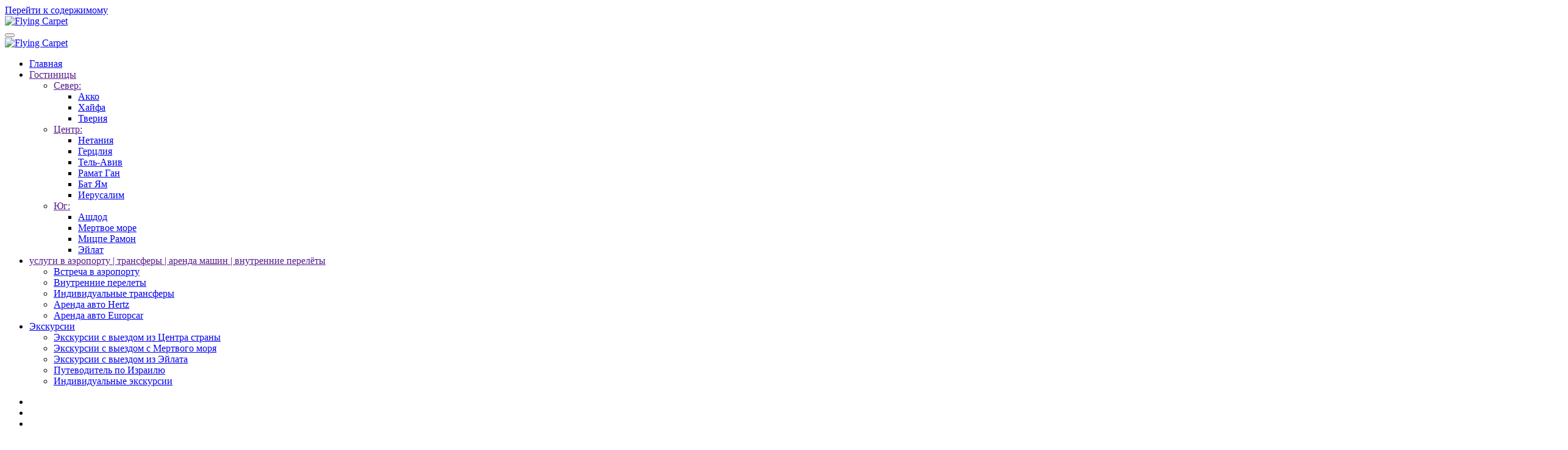

--- FILE ---
content_type: text/html; charset=utf-8
request_url: https://flying-carpet.ru/ekskursii-s-vyezdom-iz-mertvogo-morya
body_size: 6922
content:
<!DOCTYPE html>
<html lang="ru-ru" dir="ltr">
    <head>
        <meta name="viewport" content="width=device-width, initial-scale=1">
        <link rel="icon" href="/images/fav-icon.png" sizes="any">
                <link rel="apple-touch-icon" href="/images/fav-icon.png">
        <meta charset="utf-8">
	<meta name="author" content="Super User">
	<meta name="description" content="Экскурсии с Мертвого моря,">
	<meta name="generator" content="Joomla! - Open Source Content Management">
	<title>Экскурсии с Мертвого моря </title>
<link href="/media/vendor/joomla-custom-elements/css/joomla-alert.min.css?0.4.1" rel="stylesheet">
	<link href="/media/system/css/joomla-fontawesome.min.css?4.5.33" rel="preload" as="style" onload="this.onload=null;this.rel='stylesheet'">
	<link href="/templates/yootheme/css/theme.28.css?1767620808" rel="stylesheet">
<script type="application/json" class="joomla-script-options new">{"joomla.jtext":{"ERROR":"Ошибка","MESSAGE":"Сообщение","NOTICE":"Внимание","WARNING":"Предупреждение","JCLOSE":"Закрыть","JOK":"Ок","JOPEN":"Открыть"},"system.paths":{"root":"","rootFull":"https:\/\/flying-carpet.ru\/","base":"","baseFull":"https:\/\/flying-carpet.ru\/"},"csrf.token":"d6507f407c4ba8c154ec3f9453e97d90"}</script>
	<script src="/media/system/js/core.min.js?a3d8f8"></script>
	<script src="/media/system/js/messages.min.js?9a4811" type="module"></script>
	<script src="/templates/yootheme/vendor/assets/uikit/dist/js/uikit.min.js?4.5.33"></script>
	<script src="/templates/yootheme/vendor/assets/uikit/dist/js/uikit-icons-trek.min.js?4.5.33"></script>
	<script src="/templates/yootheme/js/theme.js?4.5.33"></script>
	<script type="application/ld+json">{"@context":"https://schema.org","@graph":[{"@type":"Organization","@id":"https://flying-carpet.ru/#/schema/Organization/base","name":"flying-carpet.ru","url":"https://flying-carpet.ru/"},{"@type":"WebSite","@id":"https://flying-carpet.ru/#/schema/WebSite/base","url":"https://flying-carpet.ru/","name":"flying-carpet.ru","publisher":{"@id":"https://flying-carpet.ru/#/schema/Organization/base"}},{"@type":"WebPage","@id":"https://flying-carpet.ru/#/schema/WebPage/base","url":"https://flying-carpet.ru/ekskursii-s-vyezdom-iz-mertvogo-morya","name":"Экскурсии с Мертвого моря ","description":"Экскурсии с Мертвого моря,","isPartOf":{"@id":"https://flying-carpet.ru/#/schema/WebSite/base"},"about":{"@id":"https://flying-carpet.ru/#/schema/Organization/base"},"inLanguage":"ru-RU"},{"@type":"Article","@id":"https://flying-carpet.ru/#/schema/com_content/article/848","name":"Экскурсии с Мертвого моря ","headline":"Экскурсии с Мертвого моря ","inLanguage":"ru-RU","isPartOf":{"@id":"https://flying-carpet.ru/#/schema/WebPage/base"}}]}</script>
	<script>window.yootheme ||= {}; var $theme = yootheme.theme = {"i18n":{"close":{"label":"\u0417\u0430\u043a\u0440\u044b\u0442\u044c"},"totop":{"label":"\u041d\u0430\u0432\u0435\u0440\u0445"},"marker":{"label":"\u041e\u0442\u043a\u0440\u044b\u0442\u044c"},"navbarToggleIcon":{"label":"\u041e\u0442\u043a\u0440\u044b\u0442\u044c \u043c\u0435\u043d\u044e"},"paginationPrevious":{"label":"\u041f\u0440\u0435\u0434\u044b\u0434\u0443\u0449\u0430\u044f \u0441\u0442\u0440\u0430\u043d\u0438\u0446\u0430"},"paginationNext":{"label":"\u0421\u043b\u0435\u0434\u0443\u044e\u0449\u0430\u044f \u0441\u0442\u0440\u0430\u043d\u0438\u0446\u0430"},"searchIcon":{"toggle":"\u041e\u0442\u043a\u0440\u044b\u0442\u044c \u043f\u043e\u0438\u0441\u043a","submit":"\u0418\u0441\u043a\u0430\u0442\u044c"},"slider":{"next":"\u0421\u043b\u0435\u0434\u0443\u044e\u0449\u0438\u0439 \u0441\u043b\u0430\u0439\u0434","previous":"\u041f\u0440\u0435\u0434\u044b\u0434\u0443\u0449\u0438\u0439 \u0441\u043b\u0430\u0439\u0434","slideX":"\u0421\u043b\u0430\u0439\u0434 %s","slideLabel":"%s \u0438\u0437 %s"},"slideshow":{"next":"\u0421\u043b\u0435\u0434\u0443\u044e\u0449\u0438\u0439 \u0441\u043b\u0430\u0439\u0434","previous":"\u041f\u0440\u0435\u0434\u044b\u0434\u0443\u0449\u0438\u0439 \u0441\u043b\u0430\u0439\u0434","slideX":"\u0421\u043b\u0430\u0439\u0434 %s","slideLabel":"%s \u0438\u0437 %s"},"lightboxPanel":{"next":"\u0421\u043b\u0435\u0434\u0443\u044e\u0449\u0438\u0439 \u0441\u043b\u0430\u0439\u0434","previous":"\u041f\u0440\u0435\u0434\u044b\u0434\u0443\u0449\u0438\u0439 \u0441\u043b\u0430\u0439\u0434","slideLabel":"%s \u0438\u0437 %s","close":"\u0417\u0430\u043a\u0440\u044b\u0442\u044c"}}};</script>

    </head>
    <body class="">

        <div class="uk-hidden-visually uk-notification uk-notification-top-left uk-width-auto">
            <div class="uk-notification-message">
                <a href="#tm-main" class="uk-link-reset">Перейти к содержимому</a>
            </div>
        </div>

        
        
        <div class="tm-page">

                        


<header class="tm-header-mobile uk-hidden@m">


    
        <div class="uk-navbar-container">

            <div class="uk-container uk-container-expand">
                <nav class="uk-navbar" uk-navbar="{&quot;align&quot;:&quot;left&quot;,&quot;container&quot;:&quot;.tm-header-mobile&quot;,&quot;boundary&quot;:&quot;.tm-header-mobile .uk-navbar-container&quot;}">

                                        <div class="uk-navbar-left ">

                                                    <a href="https://flying-carpet.ru/" aria-label="Вернуться в начало" class="uk-logo uk-navbar-item">
    <picture>
<source type="image/webp" srcset="/templates/yootheme/cache/3e/newlogo-3ea8c9fb.webp 160w, /templates/yootheme/cache/1f/newlogo-1f3af6ba.webp 300w" sizes="(min-width: 160px) 160px">
<img alt="Flying Carpet" loading="eager" src="/templates/yootheme/cache/2a/newlogo-2a6a4888.png" width="160" height="50">
</picture></a>
                        
                        
                        
                    </div>
                    
                    
                                        <div class="uk-navbar-right">

                                                    
                        
                                                    <a uk-toggle href="#tm-dialog-mobile" class="uk-navbar-toggle">

        
        <div uk-navbar-toggle-icon></div>

        
    </a>
                        
                    </div>
                    
                </nav>
            </div>

        </div>

    



        <div id="tm-dialog-mobile" uk-offcanvas="container: true; overlay: true" mode="slide" flip>
        <div class="uk-offcanvas-bar uk-flex uk-flex-column">

                        <button class="uk-offcanvas-close uk-close-large" type="button" uk-close uk-toggle="cls: uk-close-large; mode: media; media: @s"></button>
            
                        <div class="uk-margin-auto-bottom uk-text-center">
                
<div class="uk-grid uk-child-width-1-1" uk-grid>    <div>
<div class="uk-panel" id="module-tm-4">

    
    <a href="https://flying-carpet.ru/" aria-label="Вернуться в начало" class="uk-logo">
    <picture>
<source type="image/webp" srcset="/templates/yootheme/cache/35/newlogo-359aa9fb.webp 200w, /templates/yootheme/cache/e2/newlogo-e2cd5bc9.webp 298w, /templates/yootheme/cache/4c/newlogo-4ca5ca58.webp 299w" sizes="(min-width: 200px) 200px">
<img alt="Flying Carpet" loading="eager" src="/templates/yootheme/cache/21/newlogo-21582888.png" width="200" height="63">
</picture></a>
</div>
</div>    <div>
<div class="uk-panel" id="module-menu-dialog-mobile">

    
    
<ul class="uk-nav uk-nav-default uk-nav-accordion uk-nav-center" uk-nav="targets: &gt; .js-accordion">
    
	<li class="item-101"><a href="/">Главная</a></li>
	<li class="item-155 js-accordion uk-parent"><a href>Гостиницы <span uk-nav-parent-icon></span></a>
	<ul class="uk-nav-sub">

		<li class="item-1113 uk-parent"><a href>Север:</a>
		<ul>

			<li class="item-597"><a href="/acco-beach-3">Акко</a></li>
			<li class="item-161"><a href="/khajfa">Хайфа</a></li>
			<li class="item-219"><a href="/tveriya">Тверия</a></li></ul></li>
		<li class="item-1114 uk-parent"><a href>Центр:</a>
		<ul>

			<li class="item-201"><a href="/netaniya">Нетания </a></li>
			<li class="item-154"><a href="/gertsliya">Герцлия</a></li>
			<li class="item-243"><a href="/tel-aviv">Тель-Авив </a></li>
			<li class="item-922"><a href="/gostinitsy/tsentr/ramat-gan">Рамат Ган</a></li>
			<li class="item-475"><a href="/gostinitsy/tsentr/bat-yam">Бат Ям </a></li>
			<li class="item-241"><a href="/ierusalim">Иерусалим</a></li></ul></li>
		<li class="item-1116 uk-parent"><a href>Юг:</a>
		<ul>

			<li class="item-544"><a href="/west-boutique-hotel">Ашдод</a></li>
			<li class="item-247"><a href="/mertvoe-more">Мертвое море</a></li>
			<li class="item-480"><a href="/beresheet-isrotel">Мицпе Рамон</a></li>
			<li class="item-245"><a href="/ejlat">Эйлат</a></li></ul></li></ul></li>
	<li class="item-225 js-accordion uk-parent"><a href>услуги в аэропорту | трансферы | аренда машин | внутренние перелёты <span uk-nav-parent-icon></span></a>
	<ul class="uk-nav-sub">

		<li class="item-461"><a href="/vstrecha-v-aeroportu">Встреча в аэропорту </a></li>
		<li class="item-465"><a href="/vnutrennie-perelety">Внутренние перелеты </a></li>
		<li class="item-467"><a href="/transfer">Индивидуальные трансферы</a></li>
		<li class="item-463"><a href="/arenda-avto-hertz">Аренда авто Hertz </a></li>
		<li class="item-606"><a href="/thrifty">Аренда авто Europcar</a></li></ul></li>
	<li class="item-231 uk-active uk-parent"><a href="/gruppovye-ekskursii">Экскурсии  <span uk-nav-parent-icon></span></a>
	<ul class="uk-nav-sub">

		<li class="item-469"><a href="/gruppovye-ekskursii">Экскурсии с выездом из Центра страны</a></li>
		<li class="item-1348 uk-active"><a href="/ekskursii-s-vyezdom-iz-mertvogo-morya">Экскурсии с выездом c Мертвого моря</a></li>
		<li class="item-1347"><a href="/ekskursii-s-vyezdom-iz-ejlata">Экскурсии с выездом из Эйлата</a></li>
		<li class="item-472"><a href="/putevoditel">Путеводитель по Израилю </a></li>
		<li class="item-1418"><a href="/individualnye-ekskursii">Индивидуальные экскурсии</a></li></ul></li></ul>

</div>
</div>    <div>
<div class="uk-panel" id="module-tm-6">

    
    <ul class="uk-grid uk-flex-inline uk-flex-middle uk-flex-nowrap">                    <li><a href="mailto:arturp@flying.co.il" class="uk-preserve-width uk-icon-link" rel="noreferrer"><span uk-icon="icon: mail;"></span></a></li>
                    <li><a href="https://www.facebook.com/flyingisr" class="uk-preserve-width uk-icon-link" rel="noreferrer"><span uk-icon="icon: facebook;"></span></a></li>
                    <li><a href="tel:+97235151720" class="uk-preserve-width uk-icon-link" rel="noreferrer"><span uk-icon="icon: receiver;"></span></a></li>
            </ul>
</div>
</div></div>
            </div>
            
            
        </div>
    </div>
    
    
    

</header>


<div class="tm-toolbar tm-toolbar-default uk-visible@m">
    <div class="uk-container uk-flex uk-flex-middle uk-flex-center">

                <div>
            <div class="uk-grid-medium uk-child-width-auto uk-flex-middle" uk-grid="margin: uk-margin-small-top">

                                <div>
<div class="uk-panel" id="module-tm-5">

    
    <ul class="uk-grid uk-flex-inline uk-flex-middle uk-flex-nowrap uk-grid-small">                    <li><a href="mailto:milenat@flying.co.il" class="uk-preserve-width uk-icon-link" rel="noreferrer" target="_blank"><span uk-icon="icon: mail;"></span></a></li>
                    <li><a href="https://www.facebook.com/flyingisr" class="uk-preserve-width uk-icon-link" rel="noreferrer" target="_blank"><span uk-icon="icon: facebook;"></span></a></li>
                    <li><a href="tel:+97235151720" class="uk-preserve-width uk-icon-link" rel="noreferrer" target="_blank"><span uk-icon="icon: receiver;"></span></a></li>
            </ul>
</div>
</div>
                
                                <div>
<div class="uk-panel" id="module-403">

    
    
<div class="uk-margin-remove-last-child custom" ><a href="tel:+97235151720">+972-3-5151720</a></div>

</div>
</div>
                
            </div>
        </div>
        
        
    </div>
</div>

<header class="tm-header uk-visible@m">



        <div uk-sticky media="@m" show-on-up animation="uk-animation-slide-top" cls-active="uk-navbar-sticky" sel-target=".uk-navbar-container">
    
        <div class="uk-navbar-container">

            <div class="uk-container uk-container-expand">
                <nav class="uk-navbar" uk-navbar="{&quot;align&quot;:&quot;left&quot;,&quot;container&quot;:&quot;.tm-header &gt; [uk-sticky]&quot;,&quot;boundary&quot;:&quot;.tm-header .uk-navbar-container&quot;}">

                                        <div class="uk-navbar-left ">

                                                    <a href="https://flying-carpet.ru/" aria-label="Вернуться в начало" class="uk-logo uk-navbar-item">
    <picture>
<source type="image/webp" srcset="/templates/yootheme/cache/3e/newlogo-3ea8c9fb.webp 160w, /templates/yootheme/cache/1f/newlogo-1f3af6ba.webp 300w" sizes="(min-width: 160px) 160px">
<img alt="Flying Carpet" loading="eager" src="/templates/yootheme/cache/2a/newlogo-2a6a4888.png" width="160" height="50">
</picture></a>
                        
                                                    
<ul class="uk-navbar-nav">
    
	<li class="item-101"><a href="/">Главная</a></li>
	<li class="item-155 uk-parent"><a role="button">Гостиницы</a>
	<div class="uk-drop uk-navbar-dropdown uk-navbar-dropdown-large uk-navbar-dropdown-width-3" mode="hover" pos="bottom-center"><div class="uk-drop-grid uk-child-width-1-3" uk-grid><div><ul class="uk-nav uk-navbar-dropdown-nav">

		<li class="item-1113 uk-parent"><a role="button">Север:</a>
		<ul class="uk-nav-sub">

			<li class="item-597"><a href="/acco-beach-3">Акко</a></li>
			<li class="item-161"><a href="/khajfa">Хайфа</a></li>
			<li class="item-219"><a href="/tveriya">Тверия</a></li></ul></li></ul></div><div><ul class="uk-nav uk-navbar-dropdown-nav">

		<li class="item-1114 uk-parent"><a role="button">Центр:</a>
		<ul class="uk-nav-sub">

			<li class="item-201"><a href="/netaniya">Нетания </a></li>
			<li class="item-154"><a href="/gertsliya">Герцлия</a></li>
			<li class="item-243"><a href="/tel-aviv">Тель-Авив </a></li>
			<li class="item-922"><a href="/gostinitsy/tsentr/ramat-gan">Рамат Ган</a></li>
			<li class="item-475"><a href="/gostinitsy/tsentr/bat-yam">Бат Ям </a></li>
			<li class="item-241"><a href="/ierusalim">Иерусалим</a></li></ul></li></ul></div><div><ul class="uk-nav uk-navbar-dropdown-nav">

		<li class="item-1116 uk-parent"><a role="button">Юг:</a>
		<ul class="uk-nav-sub">

			<li class="item-544"><a href="/west-boutique-hotel">Ашдод</a></li>
			<li class="item-247"><a href="/mertvoe-more">Мертвое море</a></li>
			<li class="item-480"><a href="/beresheet-isrotel">Мицпе Рамон</a></li>
			<li class="item-245"><a href="/ejlat">Эйлат</a></li></ul></li></ul></div></div></div></li>
	<li class="item-225 uk-parent"><a role="button">услуги в аэропорту | трансферы | аренда машин | внутренние перелёты</a>
	<div class="uk-drop uk-navbar-dropdown uk-navbar-dropdown-width-2" mode="hover" pos="bottom-center"><div class="uk-drop-grid uk-child-width-1-2" uk-grid><div><ul class="uk-nav uk-navbar-dropdown-nav">

		<li class="item-461"><a href="/vstrecha-v-aeroportu">Встреча в аэропорту </a></li>
		<li class="item-465"><a href="/vnutrennie-perelety">Внутренние перелеты </a></li>
		<li class="item-467"><a href="/transfer">Индивидуальные трансферы</a></li></ul></div><div><ul class="uk-nav uk-navbar-dropdown-nav">

		<li class="item-463"><a href="/arenda-avto-hertz">Аренда авто Hertz </a></li>
		<li class="item-606"><a href="/thrifty">Аренда авто Europcar</a></li></ul></div></div></div></li>
	<li class="item-231 uk-active uk-parent"><a href="/gruppovye-ekskursii">Экскурсии </a>
	<div class="uk-drop uk-navbar-dropdown uk-navbar-dropdown-width-2"><div class="uk-drop-grid uk-child-width-1-2" uk-grid><div><ul class="uk-nav uk-navbar-dropdown-nav">

		<li class="item-469"><a href="/gruppovye-ekskursii">Экскурсии с выездом из Центра страны</a></li>
		<li class="item-1348 uk-active"><a href="/ekskursii-s-vyezdom-iz-mertvogo-morya">Экскурсии с выездом c Мертвого моря</a></li>
		<li class="item-1347"><a href="/ekskursii-s-vyezdom-iz-ejlata">Экскурсии с выездом из Эйлата</a></li></ul></div><div><ul class="uk-nav uk-navbar-dropdown-nav">

		<li class="item-472"><a href="/putevoditel">Путеводитель по Израилю </a></li>
		<li class="item-1418"><a href="/individualnye-ekskursii">Индивидуальные экскурсии</a></li></ul></div></div></div></li></ul>

                        
                        
                    </div>
                    
                    
                    
                </nav>
            </div>

        </div>

        </div>
    






        <div id="tm-dialog" uk-offcanvas="container: true" mode="slide" flip>
        <div class="uk-offcanvas-bar uk-flex uk-flex-column">

            <button class="uk-offcanvas-close uk-close-large" type="button" uk-close uk-toggle="cls: uk-close-large; mode: media; media: @s"></button>

                        <div class="uk-margin-auto-bottom tm-height-expand">
                
<div class="uk-panel" id="module-tm-3">

    
    <a href="https://flying-carpet.ru/" aria-label="Вернуться в начало" class="uk-logo">
    <picture>
<source type="image/webp" srcset="/templates/yootheme/cache/35/newlogo-359aa9fb.webp 200w, /templates/yootheme/cache/e2/newlogo-e2cd5bc9.webp 298w, /templates/yootheme/cache/4c/newlogo-4ca5ca58.webp 299w" sizes="(min-width: 200px) 200px">
<img alt="Flying Carpet" loading="eager" src="/templates/yootheme/cache/21/newlogo-21582888.png" width="200" height="63">
</picture></a>
</div>

            </div>
            
            
        </div>
    </div>
    
    
    


</header>

            
            <div id="module-412" class="builder"><!-- Builder #module-412 -->
<div class="uk-section-default uk-cover-container uk-section fs-section" style="padding-top: 176px; padding-bottom: 178px;" data-style="default" data-padding="custom">

    <iframe class="uk-disabled" src="https://www.youtube.com/embed/67ZrRGDqK74?rel=0&amp;loop=1&amp;playlist=67ZrRGDqK74&amp;autoplay=1&amp;controls=0&amp;showinfo=0&amp;iv_load_policy=3&amp;modestbranding=1&amp;wmode=transparent&amp;playsinline=1&amp;v=67ZrRGDqK74&amp;disablekb=1" width="2560" height="1440" uk-cover></iframe>



    <div class="uk-container fs-section-content uk-position-relative">
<div class="uk-grid tm-grid-expand uk-child-width-1-1 uk-grid-margin">
<div class="uk-width-1-1">
    
        
            
            
            
                
                    
                
            
        
    
</div></div>
    </div>




</div></div>

            <main id="tm-main" >

                
                <div id="system-message-container" aria-live="polite"></div>

                <!-- Builder #template-NjvW2j0h --><style class="uk-margin-remove-adjacent">#template-NjvW2j0h\#0 table{box-shadow:0 8px 40px -6px rgb(105 104 178 / 28%); width: 100%; background-color: #FFFFFF; border-collapse: collapse; border-width: 1px; border-color: #0480A7; border-style: solid; color: #000000;}#template-NjvW2j0h\#0 table td, #template-NjvW2j0h\#0 table th{border-width: 1px; border-color: #7FA8BB; border-style: solid; padding: 5px; text-align:center;}}</style>
<div class="uk-section-default uk-position-relative uk-section uk-section- fs-section-divider-blob-3" data-style="default" uk-scrollspy="target: [uk-scrollspy-class]; cls: uk-animation-scale-up; delay: 200;">





    <div class="uk-container fs-section-content uk-position-relative uk-position-z-index">
<div class="uk-grid tm-grid-expand uk-grid-column-small uk-grid-margin" uk-grid>
<div class="uk-grid-item-match uk-width-4-5@m">
        <div class="uk-tile-muted uk-tile">    
        
            
            
            
                
                    
<h1 class="uk-heading-divider uk-text-primary" uk-scrollspy-class>        Экскурсии с Мертвого моря    </h1><div class="uk-panel uk-text-secondary uk-margin" id="template-NjvW2j0h#0" uk-scrollspy-class><p align="center">Экскурсии&nbsp;с Мертвого моря&nbsp;<br />
<br />
<strong>Групповые экскурсии</strong></p>

<table border="0" cellpadding="0" cellspacing="0" width="90%">
	<tbody>
		<tr>
			<td><br />
			<strong>Наименование экскурсии </strong></td>
			<td>
			<p align="center"><strong>Цена экскурсии, USD </strong><br />
			<span style="color: rgb(255, 0, 0);"><strong>* Отдельная система расчета </strong></span></p>
			</td>
		</tr>
		<tr>
			<td>&nbsp;</td>
			<td>&nbsp;</td>
		</tr>
		<tr>
			<td>
			<p>Иерусалим 3-х религий + Вифлеем.<br />
			По вторникам, четвергам, субботам.</p>
			</td>
			<td>
			<p align="center">по запросу</p>
			</td>
		</tr>
		<tr>
			<td>
			<p>Иерусалим 3-х религий + Вифлеем+ река Иордан.<br />
			Дни выезда по запросу</p>
			</td>
			<td>
			<p align="center">по запросу</p>
			</td>
		</tr>
		<tr>
			<td>
			<p>Монастыри иудейской пустыни.<br />
			По средам.</p>
			</td>
			<td>
			<p align="center">по запросу</p>
			</td>
		</tr>
		<tr>
			<td>
			<p>Масада + Заповедник Эйн-Геди.<br />
			По пятницам<span dir="RTL"> </span></p>
			</td>
			<td>
			<p align="center"><span dir="LTR"> </span><span dir="LTR"> </span><span dir="LTR"> </span><span dir="LTR"> </span>по запросу</p>
			</td>
		</tr>
		<tr>
			<td>
			<p>Галилея Христианская Назарет.<br />
			По субботам.</p>
			</td>
			<td>
			<p align="center">по запросу</p>
			</td>
		</tr>
		<tr>
			<td>
			<p>Эйлат:<br />
			коралловый пляж + торговый цент.<br />
			Дни выезда по запросу.</p>
			</td>
			<td>
			<p align="center">по запросу</p>
			</td>
		</tr>
		<tr>
			<td>
			<p>Тель-Авив, Яффо<br />
			По понедельникам, четвергам</p>
			</td>
			<td>
			<p align="center">по запросу</p>
			</td>
		</tr>
		<tr>
			<td>
			<p>Петра, Иордания. При себе иметь 125 долларов пограничный налог.&nbsp; По понедельникам</p>
			</td>
			<td>
			<p align="center">по запросу</p>
			</td>
		</tr>
	</tbody>
</table>

<p><u>Общие положения по групповым экскурсиям</u><strong>:</strong><br />
Все экскурсии проводятся в комфортабельных автобусах с кондиционерами.<br />
Экскурсии проводятся дипломированными гидами на русском языке.<br />
<strong>Возможно изменение порядка экскурсионных дней, в соответствии с расписанием экскурсий на текущий период.</strong><br />
&nbsp;</p>

<p><em>&nbsp;*<u>Обращаем ваше внимание на то, что при заказе групповых экскурсий вы можете не успеть на завтрак. Просьба уточнять в отелях время подачи завтрака. Если вы не успеваете на него, то в некоторых отелях для вас смогут приготовить сухой завтрак, но для этого вам надо своевременно обратиться к администратору с подобной просьбой.</u></em></p></div>
                
            
        
        </div>    
</div>
<div class="uk-grid-item-match uk-width-1-5@m">
        <div class="uk-tile-primary uk-tile">    
        
            
            
            
                
                    <div uk-scrollspy-class>
<div class="uk-panel vmenu" id="module-95">

    
        <h3>

                Экскурсии        
        </h3>

    
    
<ul class="uk-nav uk-nav-default uk-nav-divider">
    
	<li class="item-229"><a href="/putevoditel">Путеводитель по Израилю</a></li>
	<li class="item-226"><a href="/gruppovye-ekskursii">Экскурсии с выездом из Центра страны</a></li>
	<li class="item-1345 uk-active"><a href="/ekskursii-s-vyezdom-iz-mertvogo-morya">Экскурсии с выездом c Мертвого моря</a></li>
	<li class="item-1346"><a href="/ekskursii-s-vyezdom-iz-ejlata">Экскурсии с выездом из Эйлата</a></li>
	<li class="item-1417"><a href="/individualnye-ekskursii">Индивидуальные экскурсии</a></li></ul>

</div>
</div>
                
            
        
        </div>    
</div></div>
    </div>



                
    <div class="fs-shape-divider blob-3 uk-position-absolute uk-width-1-1 uk-overflow-hidden uk-position-z-index" style="left:0; right:0; bottom:1px; transform: translateY(100%);" data-position="bottom-outside">    <svg xmlns="http://www.w3.org/2000/svg" preserveAspectRatio="none" viewBox="0 0 1200 120" fill="#FFFFFF" aria-hidden="true" class="uk-position-relative uk-width-1-1 uk-display-block" style="max-width: 100%; width: 100%; height: 64px; bottom:1px; filter: drop-shadow(0px 5px 5px #00000080); -webkit-filter: drop-shadow(0px 5px 5px #00000080); -moz-filter: drop-shadow(0px 5px 5px #00000080);">    <g class="fs-shape-divider-svg-content">
        
        
                    
    <path d="M0,13.53V-296h1200V37.32c-124.07,21.09-246.14,39.84-356.33,44.11c-130.36,4.92-243.81-10.64-381.18-10.32S163.71,87.44,46.16,37.6C30.161,30.811,14.725,22.762,0,13.53z"></path>
        
    
    </g>    </svg>    </div>    
</div>

                
            </main>

            

                        <footer>
                <!-- Builder #footer -->
<div class="uk-section-default uk-position-relative" data-style="default" data-padding="xlarge">
    <div data-src="/images/bottom.jpg" data-sources="[{&quot;type&quot;:&quot;image\/webp&quot;,&quot;srcset&quot;:&quot;\/templates\/yootheme\/cache\/80\/bottom-80fc0bfe.webp 1920w&quot;,&quot;sizes&quot;:&quot;(max-aspect-ratio: 1920\/823) 233vh&quot;}]" uk-img class="uk-background-norepeat uk-background-cover uk-background-center-center uk-background-blend-color uk-background-fixed uk-section uk-section-xlarge fs-section">

    <div class="uk-position-cover" style="background-color: rgba(0, 0, 0, 0.47);"></div>


    <div class="uk-container fs-section-content uk-position-relative">
<div class="uk-grid tm-grid-expand uk-grid-margin" uk-grid>
<div class="uk-width-1-2@s uk-width-1-4@m">
    
        
            
            
            
                
                    
<div class="uk-card uk-card-body uk-card-primary">
            <h3 class="el-title uk-heading-divider uk-card-title">                    Отели в Израиле                </h3>    
    
<div class="uk-margin-remove-last-child custom" ><ul dir="ltr">
	<li align="left" style="text-align: left;"><a href="/tel-aviv">Тель-Авив </a></li>
	<li align="left" style="text-align: left;"><a href="/gertsliya">Герцлия </a></li>
	<li align="left" style="text-align: left;"><a href="/netaniya">Нетания </a></li>
	<li align="left" style="text-align: left;"><a href="/khajfa">Хайфа </a></li>
	<li align="left" style="text-align: left;"><a href="/tveriya">Тверия </a></li>
	<li align="left" style="text-align: left;"><a href="/ierusalim">Иерусалим </a></li>
	<li align="left" style="text-align: left;"><a href="/ejlat">Эйлат </a></li>
	<li align="left" style="text-align: left;"><a href="/mertvoe-more">Мертвое море </a></li>
</ul>
</div>

</div>
                
            
        
    
</div>
<div class="uk-width-1-2@s uk-width-1-4@m">
    
        
            
            
            
                
                    
<div class="uk-card uk-card-body uk-card-secondary">
            <h3 class="el-title uk-heading-divider uk-card-title">                    Аренда Авто                </h3>    
    
<div class="uk-margin-remove-last-child custom" ><ul>
	<li style="text-align: left;"><a href="/thrifty">Аренда авто Europcar</a></li>
	<li style="text-align: left;"><a href="/arenda-avto-hertz">Аренда авто Hertz</a></li>
</ul>
</div>

</div>
                
            
        
    
</div>
<div class="uk-width-1-2@s uk-width-1-4@m">
    
        
            
            
            
                
                    
<div class="uk-card uk-card-body uk-card-primary">
            <h3 class="el-title uk-heading-divider uk-card-title">                    Путеводитель по Израилю                </h3>    
    
<div class="uk-margin-remove-last-child custom" ><ul>
	<li style="text-align: left;"><a href="/putevoditel">Путеводитель по Израилю</a></li>
</ul>
</div>

</div>
                
            
        
    
</div>
<div class="uk-width-1-2@s uk-width-1-4@m">
    
        
            
            
            
                
                    
<div class="uk-card uk-card-body uk-card-primary">
            <h3 class="el-title uk-heading-divider uk-card-title">                    Все об Израиле                 </h3>    
    
<div class="uk-margin-remove-last-child custom" ><ul>
	<li style="text-align: left;"><a href="/karta-izrailya">Карта Израиля</a></li>
	<li style="text-align: left;"><a href="/geografiya-i-priroda">География и природа</a></li>
	<li style="text-align: left;"><a href="/izrailskoe-iskusstvo">Израильское искусство</a></li>
	<li style="text-align: left;"><a href="/izrail-vchera-i-segodnya">Израиль вчера и сегодня</a></li>
	<li style="text-align: left;"><a href="/rynki-i-pokupki">Рынки и покупки</a></li>
	<li style="text-align: left;"><a href="/transport">Транспорт</a></li>
	<li style="text-align: left;"><a href="/gosudarstvo-izrail">Государство Израиль</a></li>
	<li style="text-align: left;"><a href="/eda-i-restorany">Еда и рестораны</a></li>
	<li style="text-align: left;"><a href="/informatsiya-dlya-turistov">Информация для туристов</a></li>
	<li style="text-align: left;"><a href="/putevoditel-po-izrailyu">Путеводитель по Израилю</a></li>
</ul>
</div>

</div>
                
            
        
    
</div></div>
    </div>


    </div>


</div>
<div class="uk-section-custom uk-position-relative uk-light uk-section uk-section- fs-section-divider-blob-2" style="background-color: #005278;" data-style="custom">





    <div class="uk-container fs-section-content uk-position-relative uk-position-z-index">
<div class="uk-grid tm-grid-expand uk-child-width-1-1 uk-grid-margin">
<div class="uk-width-1-1">
    
        
            
            
            
                
                    <div class="uk-panel uk-margin"><p><b>*Обратите внимание ! Данные цены действительны только для туристов.<br />The rates are for tourists only - Israeli citizens, including Citizens with dual citizenship, are obligated to pay 17% VAT on the published prices directly in the hotel</b><br /> © 2004-2023. All Rights Reserved<br /><br /><a href="https://www.pdgstudio.net/">Сайт сделан в студии  Pro Design Group </a></p></div><div>  <script>(function(d){var s = d.createElement("script");s.setAttribute("data-account", "iJxxColuDH");s.setAttribute("src", "https://cdn.userway.org/widget.js");(d.body || d.head).appendChild(s);})(document)</script><noscript>Please ensure Javascript is enabled for purposes of <a href="https://userway.org">website accessibility</a></noscript>    </div>
                
            
        
    
</div></div>
    </div>



                
    <div class="fs-shape-divider blob-2 uk-position-absolute uk-width-1-1 uk-overflow-hidden uk-position-z-index" style="left:0; right:0; top:1px; transform: rotate(180deg) translateY(100%);" data-position="top-outside">    <svg xmlns="http://www.w3.org/2000/svg" preserveAspectRatio="xMinYMid" viewBox="0 0 1200 120" fill="#005278" aria-hidden="true" class="uk-position-relative uk-width-1-1 uk-display-block" style="max-width: 100%; width: 100%; top:-1px;">    <g class="fs-shape-divider-svg-content">
        
        
                    
    <path d="M0,26v-323h1200V18.82c-194.76-5.75-390.57-10.47-598.11-2.07C395.94,25.08,177.74,46.46,0,26z"></path>
        
    
    </g>    </svg>    </div>    
</div>            </footer>
            
        </div>

        
        

    </body>
</html>
